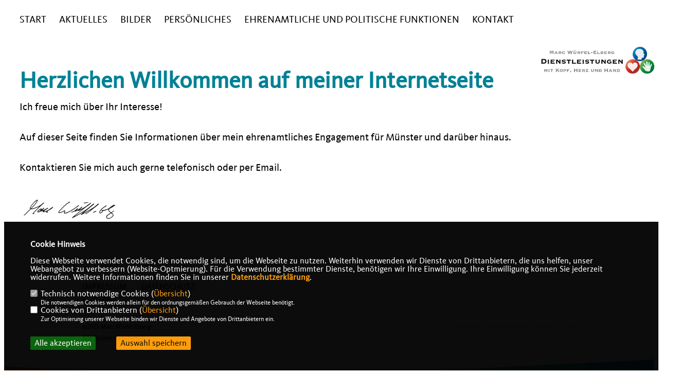

--- FILE ---
content_type: image/svg+xml
request_url: https://wuerfel-elberg.de/image/templates/nrw2022/footer.svg
body_size: 4435
content:
<?xml version="1.0" encoding="utf-8"?>
<!-- Generator: Adobe Illustrator 25.3.0, SVG Export Plug-In . SVG Version: 6.00 Build 0)  -->
<svg version="1.1" id="Ebene_1" xmlns="http://www.w3.org/2000/svg" xmlns:xlink="http://www.w3.org/1999/xlink" x="0px" y="0px"
	 viewBox="0 0 1800 121.8290024" style="enable-background:new 0 0 1800 121.8290024;" xml:space="preserve">
<style type="text/css">
	.st0{filter:url(#Adobe_OpacityMaskFilter);}
	.st1{clip-path:url(#SVGID_2_);fill:url(#SVGID_4_);}
	.st2{clip-path:url(#SVGID_2_);mask:url(#SVGID_3_);}
	.st3{clip-path:url(#SVGID_6_);fill:#EE7203;}
	.st4{filter:url(#Adobe_OpacityMaskFilter_1_);}
	.st5{clip-path:url(#SVGID_2_);fill:url(#SVGID_8_);}
	.st6{clip-path:url(#SVGID_2_);mask:url(#SVGID_7_);}
	.st7{clip-path:url(#SVGID_10_);fill:#007B93;}
</style>
<g>
	<g>
		<defs>
			<rect id="SVGID_1_" width="1800" height="121.8290024"/>
		</defs>
		<clipPath id="SVGID_2_">
			<use xlink:href="#SVGID_1_"  style="overflow:visible;"/>
		</clipPath>
		<defs>
			
				<filter id="Adobe_OpacityMaskFilter" filterUnits="userSpaceOnUse" x="-40.1655998" y="7.1880035" width="1417.7056885" height="207.4636078">
				<feFlood  style="flood-color:white;flood-opacity:1" result="back"/>
				<feBlend  in="SourceGraphic" in2="back" mode="normal"/>
			</filter>
		</defs>
		<mask maskUnits="userSpaceOnUse" x="-40.1655998" y="7.1880035" width="1417.7056885" height="207.4636078" id="SVGID_3_">
			<g class="st0">
				
					<linearGradient id="SVGID_4_" gradientUnits="userSpaceOnUse" x1="374.0505676" y1="312.8421326" x2="375.0505676" y2="312.8421326" gradientTransform="matrix(1392.7324219 72.9900131 72.9900131 -1392.7324219 -543811.125 408415.875)">
					<stop  offset="0" style="stop-color:#FFFFFF"/>
					<stop  offset="0.0853037" style="stop-color:#F9F9F9"/>
					<stop  offset="0.1984247" style="stop-color:#E8E8E8"/>
					<stop  offset="0.3272122" style="stop-color:#CDCDCD"/>
					<stop  offset="0.4675809" style="stop-color:#A6A6A6"/>
					<stop  offset="0.6173863" style="stop-color:#757575"/>
					<stop  offset="0.7728056" style="stop-color:#393939"/>
					<stop  offset="0.78865" style="stop-color:#333333"/>
					<stop  offset="1" style="stop-color:#000000"/>
				</linearGradient>
				<polygon class="st1" points="4.9302921,-94.0756149 1806.3673096,0.3336945 1795.0697021,215.9046326 -6.3673019,121.4953079 
									"/>
			</g>
		</mask>
		<g class="st2">
			<g>
				<defs>
					<rect id="SVGID_5_" x="-40.1655998" y="7.1880035" width="1417.7056885" height="207.4636078"/>
				</defs>
				<clipPath id="SVGID_6_">
					<use xlink:href="#SVGID_5_"  style="overflow:visible;"/>
				</clipPath>
				<polygon class="st3" points="-17.7001991,19.235199 -31.1252003,140.1921997 1354.7607422,208.5941925 1368.1856689,87.6371994 
									"/>
			</g>
		</g>
		<defs>
			
				<filter id="Adobe_OpacityMaskFilter_1_" filterUnits="userSpaceOnUse" x="-711.6760254" y="-12.7789993" width="2556.4360352" height="267.1380005">
				<feFlood  style="flood-color:white;flood-opacity:1" result="back"/>
				<feBlend  in="SourceGraphic" in2="back" mode="normal"/>
			</filter>
		</defs>
		<mask maskUnits="userSpaceOnUse" x="-711.6760254" y="-12.7789993" width="2556.4360352" height="267.1380005" id="SVGID_7_">
			<g class="st4">
				
					<linearGradient id="SVGID_8_" gradientUnits="userSpaceOnUse" x1="374.182251" y1="312.753418" x2="375.182251" y2="312.753418" gradientTransform="matrix(2531.4616699 -132.6682892 -132.6682892 -2531.4616699 -906437 841510.25)">
					<stop  offset="0" style="stop-color:#000000"/>
					<stop  offset="0.01385" style="stop-color:#000000"/>
					<stop  offset="0.36875" style="stop-color:#666666"/>
					<stop  offset="0.98235" style="stop-color:#E6E6E6"/>
					<stop  offset="0.9975054" style="stop-color:#E6E6E6"/>
					<stop  offset="1" style="stop-color:#E6E6E6"/>
				</linearGradient>
				<polygon class="st5" points="-6.3673096,0.3337173 1795.069458,-94.0755844 1806.3670654,121.4953384 4.9302979,215.9046326 
									"/>
			</g>
		</mask>
		<g class="st6">
			<g>
				<defs>
					<rect id="SVGID_9_" x="-711.6760254" y="-12.7789993" width="2556.4360352" height="267.1380005"/>
				</defs>
				<clipPath id="SVGID_10_">
					<use xlink:href="#SVGID_9_"  style="overflow:visible;"/>
				</clipPath>
				<polygon class="st7" points="-702.3217773,127.3524017 -684.546814,247.5754089 1835.7192383,120.2234039 
					1817.9443359,-0.002594 				"/>
			</g>
		</g>
	</g>
</g>
</svg>
